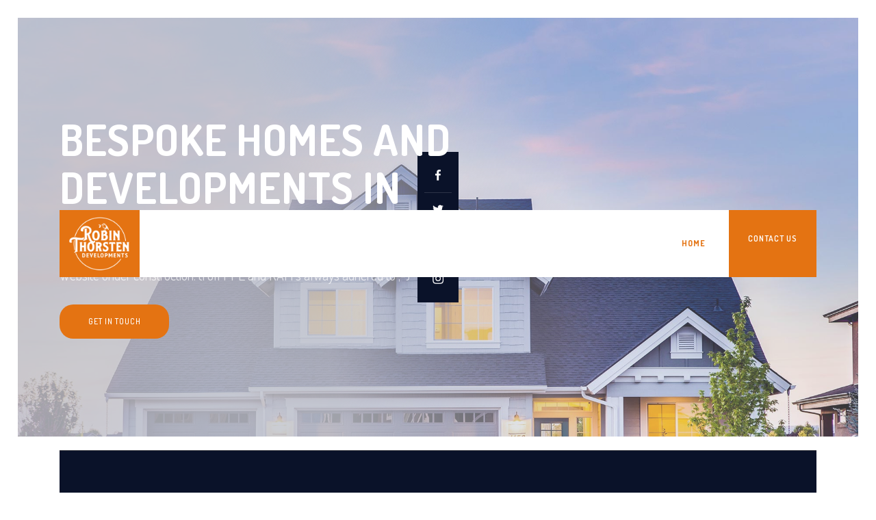

--- FILE ---
content_type: text/html
request_url: https://www.robinthorsten.com/
body_size: 3815
content:
<!DOCTYPE html><!-- This site was created in Webflow. https://webflow.com --><!-- Last Published: Wed May 21 2025 07:58:06 GMT+0000 (Coordinated Universal Time) --><html data-wf-domain="www.robinthorsten.com" data-wf-page="60dba45c26e3be823df7eb82" data-wf-site="6054aab1e2aa363fc7b0a381"><head><meta charset="utf-8"/><title>Robin Thorsten | Bespoke Homes and Developments</title><meta content="Robin Thorsten is a South Wales developer constructing bespoke, smaller new build houses or redeveloping properties. Our homes are built to be economically sustainable." name="description"/><meta content="Robin Thorsten | Bespoke Homes and Developments" property="og:title"/><meta content="Robin Thorsten is a South Wales developer constructing bespoke, smaller new build houses or redeveloping properties. Our homes are built to be economically sustainable." property="og:description"/><meta content="Robin Thorsten | Bespoke Homes and Developments" property="twitter:title"/><meta content="Robin Thorsten is a South Wales developer constructing bespoke, smaller new build houses or redeveloping properties. Our homes are built to be economically sustainable." property="twitter:description"/><meta property="og:type" content="website"/><meta content="summary_large_image" name="twitter:card"/><meta content="width=device-width, initial-scale=1" name="viewport"/><meta content="NJEjbidyZyKGWl3kqJAx8omnzzwZovyZkazdEmgmP4k" name="google-site-verification"/><meta content="Webflow" name="generator"/><link href="https://cdn.prod.website-files.com/6054aab1e2aa363fc7b0a381/css/robin-thorsten.webflow.shared.3ffaf065b.css" rel="stylesheet" type="text/css"/><link href="https://fonts.googleapis.com" rel="preconnect"/><link href="https://fonts.gstatic.com" rel="preconnect" crossorigin="anonymous"/><script src="https://ajax.googleapis.com/ajax/libs/webfont/1.6.26/webfont.js" type="text/javascript"></script><script type="text/javascript">WebFont.load({  google: {    families: ["PT Sans:400,400italic,700,700italic","Dosis:200,300,regular,500,600,700,800"]  }});</script><script type="text/javascript">!function(o,c){var n=c.documentElement,t=" w-mod-";n.className+=t+"js",("ontouchstart"in o||o.DocumentTouch&&c instanceof DocumentTouch)&&(n.className+=t+"touch")}(window,document);</script><link href="https://cdn.prod.website-files.com/6054aab1e2aa363fc7b0a381/60dba8c02e088c20ecdf2d6a_Robin%20Thorsten%2032%20ico.png" rel="shortcut icon" type="image/x-icon"/><link href="https://cdn.prod.website-files.com/6054aab1e2aa363fc7b0a381/60559cbebd5d909c8c7d4b2b_Robin%20Thorsten%20256%20webclip.png" rel="apple-touch-icon"/><link href="https://www.robinthorsten.com" rel="canonical"/><script async="" src="https://www.googletagmanager.com/gtag/js?id=G-MFPKCVBTBX"></script><script type="text/javascript">window.dataLayer = window.dataLayer || [];function gtag(){dataLayer.push(arguments);}gtag('js', new Date());gtag('config', 'G-MFPKCVBTBX', {'anonymize_ip': false});</script></head><body><div class="page-content"><div class="overflow-hidden"><div class="banner"><div data-collapse="medium" data-animation="default" data-duration="400" data-w-id="3ab97af2-c6c7-819b-57d3-3c89585b7445" data-easing="ease" data-easing2="ease" role="banner" class="navigation w-nav"><a href="/" aria-current="page" class="brand w-nav-brand w--current"><img src="https://cdn.prod.website-files.com/6054aab1e2aa363fc7b0a381/6054b86551f8f659b086eed2_RobinThorstenCIRCLEwhite.png" width="97" sizes="(max-width: 479px) 90vw, 97px" srcset="https://cdn.prod.website-files.com/6054aab1e2aa363fc7b0a381/6054b86551f8f659b086eed2_RobinThorstenCIRCLEwhite-p-500.png 500w, https://cdn.prod.website-files.com/6054aab1e2aa363fc7b0a381/6054b86551f8f659b086eed2_RobinThorstenCIRCLEwhite-p-800.png 800w, https://cdn.prod.website-files.com/6054aab1e2aa363fc7b0a381/6054b86551f8f659b086eed2_RobinThorstenCIRCLEwhite-p-1080.png 1080w, https://cdn.prod.website-files.com/6054aab1e2aa363fc7b0a381/6054b86551f8f659b086eed2_RobinThorstenCIRCLEwhite-p-1600.png 1600w, https://cdn.prod.website-files.com/6054aab1e2aa363fc7b0a381/6054b86551f8f659b086eed2_RobinThorstenCIRCLEwhite-p-2000.png 2000w, https://cdn.prod.website-files.com/6054aab1e2aa363fc7b0a381/6054b86551f8f659b086eed2_RobinThorstenCIRCLEwhite.png 2480w" alt="Robin Thorsten - Homes and Developments Logo"/></a><nav role="navigation" class="nav-menu w-nav-menu"><a href="/" aria-current="page" class="nav-link w-inline-block w--current"><div class="nav-overlay"></div><div class="navtext">home</div></a><div data-w-id="3ab97af2-c6c7-819b-57d3-3c89585b746d" class="info-wrapper"><div class="text-block">contact us</div></div></nav><div class="menu-button w-nav-button"><div data-w-id="3ab97af2-c6c7-819b-57d3-3c89585b7471" class="hamburger-line"></div><div data-w-id="3ab97af2-c6c7-819b-57d3-3c89585b7472" class="hamburger-line"></div></div></div><div class="social-vertical w-clearfix"><a href="https://www.facebook.com/robinthorstendevelopments/" target="_blank" class="social-icon lower-mobile w-inline-block"><img src="https://cdn.prod.website-files.com/6054aab1e2aa363fc7b0a381/6054aab2e2aa36cd64b0a3c6_font-awesome_4-7-0_facebook_100_0_ffffff_none%20(4).png" width="16" alt=""/></a><a href="https://twitter.com/robinthorsten" target="_blank" class="social-icon w-inline-block"><img src="https://cdn.prod.website-files.com/6054aab1e2aa363fc7b0a381/6054aab2e2aa366512b0a3c8_font-awesome_4-7-0_twitter_100_0_ffffff_none%20(3).png" width="16" alt=""/></a><a href="https://www.instagram.com/robinthorstendevelopments/" target="_blank" class="social-icon w-inline-block"><img src="https://cdn.prod.website-files.com/6054aab1e2aa363fc7b0a381/6054aab2e2aa3665a9b0a3c9_font-awesome_4-7-0_linkedin_100_0_ffffff_none%20(2).png" width="16" alt=""/></a><a href="https://www.instagram.com/robinthorstendevelopments/" target="_blank" class="social-icon no-bottom w-inline-block"><img src="https://cdn.prod.website-files.com/6054aab1e2aa363fc7b0a381/6054aab2e2aa3616d7b0a3c7_font-awesome_4-7-0_instagram_100_0_ffffff_none%20(2).png" width="16" alt=""/></a></div><div class="container in-banner w-container"><div class="w-row"><div class="w-col w-col-7 w-col-stack"><div><h1 class="top-title on-banner"><strong>bespoke homes and developments in south wales, uk<br/></strong></h1><p class="paragraph-white biger normal">Website under construction. (Full PPE and RAM&#x27;s always adhered to ;-)<br/></p><div class="top-margin half flex"><a data-w-id="580ab998-b145-0ad4-2072-2968555a3250" href="#" class="button full not-full w-button">get in touch</a></div></div></div><div class="column w-col w-col-5 w-col-stack"></div></div></div></div></div><a href="#" class="w-inline-block"></a><div class="footer"><div class="container w-container"><div class="w-row"><div class="w-col w-col-4"><div class="footer-column"><div class="with-line"><h3 class="top-title smaller-white in-footer">About US<strong><br/></strong></h3><div class="line"></div></div><div id="w-node-_10fdf668-f919-39d9-4b1f-601ed861ebc4-8c3ce389"><a href="#" class="w-inline-block"></a></div><p class="paragraph-white _100">Robin Thorsten specialises in renovating existing houses and developing ground-up, new homes.<br/><br/>Company No : 12732940<br/></p><a data-w-id="86abe716-c3c8-7458-28db-52b38c3ce399" href="#" class="navlink for-button blue white w-inline-block"><div>find on map</div><div class="line-animation white-trans"><div class="line-overlay white-again"></div></div></a></div></div><div class="w-col w-col-4"><div><div class="footer-column"><div class="with-line"><h3 class="top-title smaller-white in-footer">Services<strong><br/></strong></h3><div class="line"></div></div><div><div class="w-layout-grid grid"><a id="w-node-e1312c80-9763-2547-413a-1e5844ab2af6-8c3ce389" href="https://www.yavinprime.com" target="_blank" class="w-inline-block"><img src="https://cdn.prod.website-files.com/6054aab1e2aa363fc7b0a381/682d7b17a0b3da70223a1afa_YAVINPRIMEFINAL3.avif" loading="lazy" width="83" id="w-node-_38c477ab-4a90-7148-431f-861100735480-8c3ce389" alt="YAVIN PRIME DATA CENTRE SOLUTIONS WALES" class="image-5"/></a><a href="https://www.robinthorsten.com" target="_blank" class="w-inline-block"><img src="https://cdn.prod.website-files.com/6054aab1e2aa363fc7b0a381/6054b864be5d5913c4628621_RobinThorstenSQUAREwhite.png" width="90" sizes="(max-width: 479px) 80vw, 90px" srcset="https://cdn.prod.website-files.com/6054aab1e2aa363fc7b0a381/6054b864be5d5913c4628621_RobinThorstenSQUAREwhite-p-500.png 500w, https://cdn.prod.website-files.com/6054aab1e2aa363fc7b0a381/6054b864be5d5913c4628621_RobinThorstenSQUAREwhite-p-800.png 800w, https://cdn.prod.website-files.com/6054aab1e2aa363fc7b0a381/6054b864be5d5913c4628621_RobinThorstenSQUAREwhite.png 1097w" alt="ROBIN THORSTEN - Bespoke Homes" class="image-2"/></a></div></div></div></div></div><div class="w-col w-col-4"><div><div class="footer-column"><div class="with-line"><h3 class="top-title smaller-white in-footer">contact us<strong><br/></strong></h3><div class="line"></div></div><div><div class="info-child horizontal no-center"><img src="https://cdn.prod.website-files.com/6054aab1e2aa363fc7b0a381/6054aab2e2aa364218b0a3bf_clock.svg" alt="" class="info-image left"/><div><h4 class="phone-text">Opening Times<br/></h4><p class="paragraph-white">We&#x27;re always working !<br/></p></div></div><div class="info-child horizontal no-center"><img src="https://cdn.prod.website-files.com/6054aab1e2aa363fc7b0a381/6054aab2e2aa36f453b0a3c0_mail%20(1).svg" alt="" class="info-image left"/><div><h4 class="phone-text">Contact<br/></h4><p class="paragraph-white">www.robinthorsten.com<br/></p></div></div></div></div></div></div></div><div class="copyright-margin"><div class="row-flex verical reverse w-row"><div class="column-2 w-col w-col-6 w-col-stack"><a href="/" aria-current="page" class="brand normal w-nav-brand w--current"></a></div><div class="w-col w-col-6 w-col-stack"><div class="left-copyright-flex right"><div class="text-block-3">2021 Copyright Robin Thorsten Ltd. All rights Reserved.</div><a href="https://webflow.com/" target="_blank" class="made-with-webflow left-margin w-inline-block"><img src="https://cdn.prod.website-files.com/6054aab1e2aa363fc7b0a381/6054aab2e2aa36bf9ab0a3e2_webflow.png" width="15" alt="" class="webflow-logo-tiny"/><div class="paragraph-tiny">Powered by Webflow</div></a></div></div></div></div></div></div><a href="#" class="w-inline-block"></a><div class="info-big-wrapper"><div data-w-id="10707c42-e453-d82c-ab67-4d051da27cf6" class="info-big-overlay"></div><div class="info-left-wrapper"><div data-w-id="10707c42-e453-d82c-ab67-4d051da27cf8" class="info-wrapper for-x"><div class="line-2 x1"></div><div class="line-2 x2"></div></div><div class="top-margin"><div class="top-title-wrapper more"><h1 class="top-title _30px">Get a free quote<strong><br/></strong></h1><h1 class="top-title abolute in-form">qoute</h1></div></div><div><div class="w-form"><form id="email-form" name="email-form" data-name="Email Form" method="get" data-wf-page-id="60dba45c26e3be823df7eb82" data-wf-element-id="10707c42-e453-d82c-ab67-4d051da27d05"><div><label for="Name-2" class="field-label">Full name</label><input class="text-field w-input" maxlength="256" name="Name-2" data-name="Name 2" placeholder="" type="text" id="Name-2" required=""/></div><div><label for="Email-2" class="field-label">Email address</label><input class="text-field _2 w-input" maxlength="256" name="Email-2" data-name="Email 2" placeholder="" type="text" id="Email-2" required=""/></div><div><label for="Phone-2" class="field-label">Phone number</label><input class="text-field _2 w-input" maxlength="256" name="Phone-2" data-name="Phone 2" placeholder="" type="text" id="Phone-2" required=""/></div><div><label for="Timeline" class="field-label">More information</label><div><textarea id="Text-Message-2" name="Text-Message-2" data-name="Text Message 2" maxlength="5000" required="" placeholder="" class="text-field area w-input"></textarea></div></div><div class="top-margin half"><div class="algin-center"><input type="submit" data-wait="Please wait..." class="button full w-button" value="Send Message"/></div></div></form><div class="success-message w-form-done"><div>Thank you! Your submission has been received!</div></div><div class="error-message w-form-fail"><div>Oops! Something went wrong while submitting the form.</div></div></div></div></div></div></div><script src="https://d3e54v103j8qbb.cloudfront.net/js/jquery-3.5.1.min.dc5e7f18c8.js?site=6054aab1e2aa363fc7b0a381" type="text/javascript" integrity="sha256-9/aliU8dGd2tb6OSsuzixeV4y/faTqgFtohetphbbj0=" crossorigin="anonymous"></script><script src="https://cdn.prod.website-files.com/6054aab1e2aa363fc7b0a381/js/webflow.schunk.36b8fb49256177c8.js" type="text/javascript"></script><script src="https://cdn.prod.website-files.com/6054aab1e2aa363fc7b0a381/js/webflow.022f7951.21e9364fc640fd8d.js" type="text/javascript"></script></body></html>

--- FILE ---
content_type: text/css
request_url: https://cdn.prod.website-files.com/6054aab1e2aa363fc7b0a381/css/robin-thorsten.webflow.shared.3ffaf065b.css
body_size: 14511
content:
html {
  -webkit-text-size-adjust: 100%;
  -ms-text-size-adjust: 100%;
  font-family: sans-serif;
}

body {
  margin: 0;
}

article, aside, details, figcaption, figure, footer, header, hgroup, main, menu, nav, section, summary {
  display: block;
}

audio, canvas, progress, video {
  vertical-align: baseline;
  display: inline-block;
}

audio:not([controls]) {
  height: 0;
  display: none;
}

[hidden], template {
  display: none;
}

a {
  background-color: #0000;
}

a:active, a:hover {
  outline: 0;
}

abbr[title] {
  border-bottom: 1px dotted;
}

b, strong {
  font-weight: bold;
}

dfn {
  font-style: italic;
}

h1 {
  margin: .67em 0;
  font-size: 2em;
}

mark {
  color: #000;
  background: #ff0;
}

small {
  font-size: 80%;
}

sub, sup {
  vertical-align: baseline;
  font-size: 75%;
  line-height: 0;
  position: relative;
}

sup {
  top: -.5em;
}

sub {
  bottom: -.25em;
}

img {
  border: 0;
}

svg:not(:root) {
  overflow: hidden;
}

hr {
  box-sizing: content-box;
  height: 0;
}

pre {
  overflow: auto;
}

code, kbd, pre, samp {
  font-family: monospace;
  font-size: 1em;
}

button, input, optgroup, select, textarea {
  color: inherit;
  font: inherit;
  margin: 0;
}

button {
  overflow: visible;
}

button, select {
  text-transform: none;
}

button, html input[type="button"], input[type="reset"] {
  -webkit-appearance: button;
  cursor: pointer;
}

button[disabled], html input[disabled] {
  cursor: default;
}

button::-moz-focus-inner, input::-moz-focus-inner {
  border: 0;
  padding: 0;
}

input {
  line-height: normal;
}

input[type="checkbox"], input[type="radio"] {
  box-sizing: border-box;
  padding: 0;
}

input[type="number"]::-webkit-inner-spin-button, input[type="number"]::-webkit-outer-spin-button {
  height: auto;
}

input[type="search"] {
  -webkit-appearance: none;
}

input[type="search"]::-webkit-search-cancel-button, input[type="search"]::-webkit-search-decoration {
  -webkit-appearance: none;
}

legend {
  border: 0;
  padding: 0;
}

textarea {
  overflow: auto;
}

optgroup {
  font-weight: bold;
}

table {
  border-collapse: collapse;
  border-spacing: 0;
}

td, th {
  padding: 0;
}

@font-face {
  font-family: webflow-icons;
  src: url("[data-uri]") format("truetype");
  font-weight: normal;
  font-style: normal;
}

[class^="w-icon-"], [class*=" w-icon-"] {
  speak: none;
  font-variant: normal;
  text-transform: none;
  -webkit-font-smoothing: antialiased;
  -moz-osx-font-smoothing: grayscale;
  font-style: normal;
  font-weight: normal;
  line-height: 1;
  font-family: webflow-icons !important;
}

.w-icon-slider-right:before {
  content: "";
}

.w-icon-slider-left:before {
  content: "";
}

.w-icon-nav-menu:before {
  content: "";
}

.w-icon-arrow-down:before, .w-icon-dropdown-toggle:before {
  content: "";
}

.w-icon-file-upload-remove:before {
  content: "";
}

.w-icon-file-upload-icon:before {
  content: "";
}

* {
  box-sizing: border-box;
}

html {
  height: 100%;
}

body {
  color: #333;
  background-color: #fff;
  min-height: 100%;
  margin: 0;
  font-family: Arial, sans-serif;
  font-size: 14px;
  line-height: 20px;
}

img {
  vertical-align: middle;
  max-width: 100%;
  display: inline-block;
}

html.w-mod-touch * {
  background-attachment: scroll !important;
}

.w-block {
  display: block;
}

.w-inline-block {
  max-width: 100%;
  display: inline-block;
}

.w-clearfix:before, .w-clearfix:after {
  content: " ";
  grid-area: 1 / 1 / 2 / 2;
  display: table;
}

.w-clearfix:after {
  clear: both;
}

.w-hidden {
  display: none;
}

.w-button {
  color: #fff;
  line-height: inherit;
  cursor: pointer;
  background-color: #3898ec;
  border: 0;
  border-radius: 0;
  padding: 9px 15px;
  text-decoration: none;
  display: inline-block;
}

input.w-button {
  -webkit-appearance: button;
}

html[data-w-dynpage] [data-w-cloak] {
  color: #0000 !important;
}

.w-code-block {
  margin: unset;
}

pre.w-code-block code {
  all: inherit;
}

.w-optimization {
  display: contents;
}

.w-webflow-badge, .w-webflow-badge > img {
  box-sizing: unset;
  width: unset;
  height: unset;
  max-height: unset;
  max-width: unset;
  min-height: unset;
  min-width: unset;
  margin: unset;
  padding: unset;
  float: unset;
  clear: unset;
  border: unset;
  border-radius: unset;
  background: unset;
  background-image: unset;
  background-position: unset;
  background-size: unset;
  background-repeat: unset;
  background-origin: unset;
  background-clip: unset;
  background-attachment: unset;
  background-color: unset;
  box-shadow: unset;
  transform: unset;
  direction: unset;
  font-family: unset;
  font-weight: unset;
  color: unset;
  font-size: unset;
  line-height: unset;
  font-style: unset;
  font-variant: unset;
  text-align: unset;
  letter-spacing: unset;
  -webkit-text-decoration: unset;
  text-decoration: unset;
  text-indent: unset;
  text-transform: unset;
  list-style-type: unset;
  text-shadow: unset;
  vertical-align: unset;
  cursor: unset;
  white-space: unset;
  word-break: unset;
  word-spacing: unset;
  word-wrap: unset;
  transition: unset;
}

.w-webflow-badge {
  white-space: nowrap;
  cursor: pointer;
  box-shadow: 0 0 0 1px #0000001a, 0 1px 3px #0000001a;
  visibility: visible !important;
  opacity: 1 !important;
  z-index: 2147483647 !important;
  color: #aaadb0 !important;
  overflow: unset !important;
  background-color: #fff !important;
  border-radius: 3px !important;
  width: auto !important;
  height: auto !important;
  margin: 0 !important;
  padding: 6px !important;
  font-size: 12px !important;
  line-height: 14px !important;
  text-decoration: none !important;
  display: inline-block !important;
  position: fixed !important;
  inset: auto 12px 12px auto !important;
  transform: none !important;
}

.w-webflow-badge > img {
  position: unset;
  visibility: unset !important;
  opacity: 1 !important;
  vertical-align: middle !important;
  display: inline-block !important;
}

h1, h2, h3, h4, h5, h6 {
  margin-bottom: 10px;
  font-weight: bold;
}

h1 {
  margin-top: 20px;
  font-size: 38px;
  line-height: 44px;
}

h2 {
  margin-top: 20px;
  font-size: 32px;
  line-height: 36px;
}

h3 {
  margin-top: 20px;
  font-size: 24px;
  line-height: 30px;
}

h4 {
  margin-top: 10px;
  font-size: 18px;
  line-height: 24px;
}

h5 {
  margin-top: 10px;
  font-size: 14px;
  line-height: 20px;
}

h6 {
  margin-top: 10px;
  font-size: 12px;
  line-height: 18px;
}

p {
  margin-top: 0;
  margin-bottom: 10px;
}

blockquote {
  border-left: 5px solid #e2e2e2;
  margin: 0 0 10px;
  padding: 10px 20px;
  font-size: 18px;
  line-height: 22px;
}

figure {
  margin: 0 0 10px;
}

figcaption {
  text-align: center;
  margin-top: 5px;
}

ul, ol {
  margin-top: 0;
  margin-bottom: 10px;
  padding-left: 40px;
}

.w-list-unstyled {
  padding-left: 0;
  list-style: none;
}

.w-embed:before, .w-embed:after {
  content: " ";
  grid-area: 1 / 1 / 2 / 2;
  display: table;
}

.w-embed:after {
  clear: both;
}

.w-video {
  width: 100%;
  padding: 0;
  position: relative;
}

.w-video iframe, .w-video object, .w-video embed {
  border: none;
  width: 100%;
  height: 100%;
  position: absolute;
  top: 0;
  left: 0;
}

fieldset {
  border: 0;
  margin: 0;
  padding: 0;
}

button, [type="button"], [type="reset"] {
  cursor: pointer;
  -webkit-appearance: button;
  border: 0;
}

.w-form {
  margin: 0 0 15px;
}

.w-form-done {
  text-align: center;
  background-color: #ddd;
  padding: 20px;
  display: none;
}

.w-form-fail {
  background-color: #ffdede;
  margin-top: 10px;
  padding: 10px;
  display: none;
}

label {
  margin-bottom: 5px;
  font-weight: bold;
  display: block;
}

.w-input, .w-select {
  color: #333;
  vertical-align: middle;
  background-color: #fff;
  border: 1px solid #ccc;
  width: 100%;
  height: 38px;
  margin-bottom: 10px;
  padding: 8px 12px;
  font-size: 14px;
  line-height: 1.42857;
  display: block;
}

.w-input::placeholder, .w-select::placeholder {
  color: #999;
}

.w-input:focus, .w-select:focus {
  border-color: #3898ec;
  outline: 0;
}

.w-input[disabled], .w-select[disabled], .w-input[readonly], .w-select[readonly], fieldset[disabled] .w-input, fieldset[disabled] .w-select {
  cursor: not-allowed;
}

.w-input[disabled]:not(.w-input-disabled), .w-select[disabled]:not(.w-input-disabled), .w-input[readonly], .w-select[readonly], fieldset[disabled]:not(.w-input-disabled) .w-input, fieldset[disabled]:not(.w-input-disabled) .w-select {
  background-color: #eee;
}

textarea.w-input, textarea.w-select {
  height: auto;
}

.w-select {
  background-color: #f3f3f3;
}

.w-select[multiple] {
  height: auto;
}

.w-form-label {
  cursor: pointer;
  margin-bottom: 0;
  font-weight: normal;
  display: inline-block;
}

.w-radio {
  margin-bottom: 5px;
  padding-left: 20px;
  display: block;
}

.w-radio:before, .w-radio:after {
  content: " ";
  grid-area: 1 / 1 / 2 / 2;
  display: table;
}

.w-radio:after {
  clear: both;
}

.w-radio-input {
  float: left;
  margin: 3px 0 0 -20px;
  line-height: normal;
}

.w-file-upload {
  margin-bottom: 10px;
  display: block;
}

.w-file-upload-input {
  opacity: 0;
  z-index: -100;
  width: .1px;
  height: .1px;
  position: absolute;
  overflow: hidden;
}

.w-file-upload-default, .w-file-upload-uploading, .w-file-upload-success {
  color: #333;
  display: inline-block;
}

.w-file-upload-error {
  margin-top: 10px;
  display: block;
}

.w-file-upload-default.w-hidden, .w-file-upload-uploading.w-hidden, .w-file-upload-error.w-hidden, .w-file-upload-success.w-hidden {
  display: none;
}

.w-file-upload-uploading-btn {
  cursor: pointer;
  background-color: #fafafa;
  border: 1px solid #ccc;
  margin: 0;
  padding: 8px 12px;
  font-size: 14px;
  font-weight: normal;
  display: flex;
}

.w-file-upload-file {
  background-color: #fafafa;
  border: 1px solid #ccc;
  flex-grow: 1;
  justify-content: space-between;
  margin: 0;
  padding: 8px 9px 8px 11px;
  display: flex;
}

.w-file-upload-file-name {
  font-size: 14px;
  font-weight: normal;
  display: block;
}

.w-file-remove-link {
  cursor: pointer;
  width: auto;
  height: auto;
  margin-top: 3px;
  margin-left: 10px;
  padding: 3px;
  display: block;
}

.w-icon-file-upload-remove {
  margin: auto;
  font-size: 10px;
}

.w-file-upload-error-msg {
  color: #ea384c;
  padding: 2px 0;
  display: inline-block;
}

.w-file-upload-info {
  padding: 0 12px;
  line-height: 38px;
  display: inline-block;
}

.w-file-upload-label {
  cursor: pointer;
  background-color: #fafafa;
  border: 1px solid #ccc;
  margin: 0;
  padding: 8px 12px;
  font-size: 14px;
  font-weight: normal;
  display: inline-block;
}

.w-icon-file-upload-icon, .w-icon-file-upload-uploading {
  width: 20px;
  margin-right: 8px;
  display: inline-block;
}

.w-icon-file-upload-uploading {
  height: 20px;
}

.w-container {
  max-width: 940px;
  margin-left: auto;
  margin-right: auto;
}

.w-container:before, .w-container:after {
  content: " ";
  grid-area: 1 / 1 / 2 / 2;
  display: table;
}

.w-container:after {
  clear: both;
}

.w-container .w-row {
  margin-left: -10px;
  margin-right: -10px;
}

.w-row:before, .w-row:after {
  content: " ";
  grid-area: 1 / 1 / 2 / 2;
  display: table;
}

.w-row:after {
  clear: both;
}

.w-row .w-row {
  margin-left: 0;
  margin-right: 0;
}

.w-col {
  float: left;
  width: 100%;
  min-height: 1px;
  padding-left: 10px;
  padding-right: 10px;
  position: relative;
}

.w-col .w-col {
  padding-left: 0;
  padding-right: 0;
}

.w-col-1 {
  width: 8.33333%;
}

.w-col-2 {
  width: 16.6667%;
}

.w-col-3 {
  width: 25%;
}

.w-col-4 {
  width: 33.3333%;
}

.w-col-5 {
  width: 41.6667%;
}

.w-col-6 {
  width: 50%;
}

.w-col-7 {
  width: 58.3333%;
}

.w-col-8 {
  width: 66.6667%;
}

.w-col-9 {
  width: 75%;
}

.w-col-10 {
  width: 83.3333%;
}

.w-col-11 {
  width: 91.6667%;
}

.w-col-12 {
  width: 100%;
}

.w-hidden-main {
  display: none !important;
}

@media screen and (max-width: 991px) {
  .w-container {
    max-width: 728px;
  }

  .w-hidden-main {
    display: inherit !important;
  }

  .w-hidden-medium {
    display: none !important;
  }

  .w-col-medium-1 {
    width: 8.33333%;
  }

  .w-col-medium-2 {
    width: 16.6667%;
  }

  .w-col-medium-3 {
    width: 25%;
  }

  .w-col-medium-4 {
    width: 33.3333%;
  }

  .w-col-medium-5 {
    width: 41.6667%;
  }

  .w-col-medium-6 {
    width: 50%;
  }

  .w-col-medium-7 {
    width: 58.3333%;
  }

  .w-col-medium-8 {
    width: 66.6667%;
  }

  .w-col-medium-9 {
    width: 75%;
  }

  .w-col-medium-10 {
    width: 83.3333%;
  }

  .w-col-medium-11 {
    width: 91.6667%;
  }

  .w-col-medium-12 {
    width: 100%;
  }

  .w-col-stack {
    width: 100%;
    left: auto;
    right: auto;
  }
}

@media screen and (max-width: 767px) {
  .w-hidden-main, .w-hidden-medium {
    display: inherit !important;
  }

  .w-hidden-small {
    display: none !important;
  }

  .w-row, .w-container .w-row {
    margin-left: 0;
    margin-right: 0;
  }

  .w-col {
    width: 100%;
    left: auto;
    right: auto;
  }

  .w-col-small-1 {
    width: 8.33333%;
  }

  .w-col-small-2 {
    width: 16.6667%;
  }

  .w-col-small-3 {
    width: 25%;
  }

  .w-col-small-4 {
    width: 33.3333%;
  }

  .w-col-small-5 {
    width: 41.6667%;
  }

  .w-col-small-6 {
    width: 50%;
  }

  .w-col-small-7 {
    width: 58.3333%;
  }

  .w-col-small-8 {
    width: 66.6667%;
  }

  .w-col-small-9 {
    width: 75%;
  }

  .w-col-small-10 {
    width: 83.3333%;
  }

  .w-col-small-11 {
    width: 91.6667%;
  }

  .w-col-small-12 {
    width: 100%;
  }
}

@media screen and (max-width: 479px) {
  .w-container {
    max-width: none;
  }

  .w-hidden-main, .w-hidden-medium, .w-hidden-small {
    display: inherit !important;
  }

  .w-hidden-tiny {
    display: none !important;
  }

  .w-col {
    width: 100%;
  }

  .w-col-tiny-1 {
    width: 8.33333%;
  }

  .w-col-tiny-2 {
    width: 16.6667%;
  }

  .w-col-tiny-3 {
    width: 25%;
  }

  .w-col-tiny-4 {
    width: 33.3333%;
  }

  .w-col-tiny-5 {
    width: 41.6667%;
  }

  .w-col-tiny-6 {
    width: 50%;
  }

  .w-col-tiny-7 {
    width: 58.3333%;
  }

  .w-col-tiny-8 {
    width: 66.6667%;
  }

  .w-col-tiny-9 {
    width: 75%;
  }

  .w-col-tiny-10 {
    width: 83.3333%;
  }

  .w-col-tiny-11 {
    width: 91.6667%;
  }

  .w-col-tiny-12 {
    width: 100%;
  }
}

.w-widget {
  position: relative;
}

.w-widget-map {
  width: 100%;
  height: 400px;
}

.w-widget-map label {
  width: auto;
  display: inline;
}

.w-widget-map img {
  max-width: inherit;
}

.w-widget-map .gm-style-iw {
  text-align: center;
}

.w-widget-map .gm-style-iw > button {
  display: none !important;
}

.w-widget-twitter {
  overflow: hidden;
}

.w-widget-twitter-count-shim {
  vertical-align: top;
  text-align: center;
  background: #fff;
  border: 1px solid #758696;
  border-radius: 3px;
  width: 28px;
  height: 20px;
  display: inline-block;
  position: relative;
}

.w-widget-twitter-count-shim * {
  pointer-events: none;
  -webkit-user-select: none;
  user-select: none;
}

.w-widget-twitter-count-shim .w-widget-twitter-count-inner {
  text-align: center;
  color: #999;
  font-family: serif;
  font-size: 15px;
  line-height: 12px;
  position: relative;
}

.w-widget-twitter-count-shim .w-widget-twitter-count-clear {
  display: block;
  position: relative;
}

.w-widget-twitter-count-shim.w--large {
  width: 36px;
  height: 28px;
}

.w-widget-twitter-count-shim.w--large .w-widget-twitter-count-inner {
  font-size: 18px;
  line-height: 18px;
}

.w-widget-twitter-count-shim:not(.w--vertical) {
  margin-left: 5px;
  margin-right: 8px;
}

.w-widget-twitter-count-shim:not(.w--vertical).w--large {
  margin-left: 6px;
}

.w-widget-twitter-count-shim:not(.w--vertical):before, .w-widget-twitter-count-shim:not(.w--vertical):after {
  content: " ";
  pointer-events: none;
  border: solid #0000;
  width: 0;
  height: 0;
  position: absolute;
  top: 50%;
  left: 0;
}

.w-widget-twitter-count-shim:not(.w--vertical):before {
  border-width: 4px;
  border-color: #75869600 #5d6c7b #75869600 #75869600;
  margin-top: -4px;
  margin-left: -9px;
}

.w-widget-twitter-count-shim:not(.w--vertical).w--large:before {
  border-width: 5px;
  margin-top: -5px;
  margin-left: -10px;
}

.w-widget-twitter-count-shim:not(.w--vertical):after {
  border-width: 4px;
  border-color: #fff0 #fff #fff0 #fff0;
  margin-top: -4px;
  margin-left: -8px;
}

.w-widget-twitter-count-shim:not(.w--vertical).w--large:after {
  border-width: 5px;
  margin-top: -5px;
  margin-left: -9px;
}

.w-widget-twitter-count-shim.w--vertical {
  width: 61px;
  height: 33px;
  margin-bottom: 8px;
}

.w-widget-twitter-count-shim.w--vertical:before, .w-widget-twitter-count-shim.w--vertical:after {
  content: " ";
  pointer-events: none;
  border: solid #0000;
  width: 0;
  height: 0;
  position: absolute;
  top: 100%;
  left: 50%;
}

.w-widget-twitter-count-shim.w--vertical:before {
  border-width: 5px;
  border-color: #5d6c7b #75869600 #75869600;
  margin-left: -5px;
}

.w-widget-twitter-count-shim.w--vertical:after {
  border-width: 4px;
  border-color: #fff #fff0 #fff0;
  margin-left: -4px;
}

.w-widget-twitter-count-shim.w--vertical .w-widget-twitter-count-inner {
  font-size: 18px;
  line-height: 22px;
}

.w-widget-twitter-count-shim.w--vertical.w--large {
  width: 76px;
}

.w-background-video {
  color: #fff;
  height: 500px;
  position: relative;
  overflow: hidden;
}

.w-background-video > video {
  object-fit: cover;
  z-index: -100;
  background-position: 50%;
  background-size: cover;
  width: 100%;
  height: 100%;
  margin: auto;
  position: absolute;
  inset: -100%;
}

.w-background-video > video::-webkit-media-controls-start-playback-button {
  -webkit-appearance: none;
  display: none !important;
}

.w-background-video--control {
  background-color: #0000;
  padding: 0;
  position: absolute;
  bottom: 1em;
  right: 1em;
}

.w-background-video--control > [hidden] {
  display: none !important;
}

.w-slider {
  text-align: center;
  clear: both;
  -webkit-tap-highlight-color: #0000;
  tap-highlight-color: #0000;
  background: #ddd;
  height: 300px;
  position: relative;
}

.w-slider-mask {
  z-index: 1;
  white-space: nowrap;
  height: 100%;
  display: block;
  position: relative;
  left: 0;
  right: 0;
  overflow: hidden;
}

.w-slide {
  vertical-align: top;
  white-space: normal;
  text-align: left;
  width: 100%;
  height: 100%;
  display: inline-block;
  position: relative;
}

.w-slider-nav {
  z-index: 2;
  text-align: center;
  -webkit-tap-highlight-color: #0000;
  tap-highlight-color: #0000;
  height: 40px;
  margin: auto;
  padding-top: 10px;
  position: absolute;
  inset: auto 0 0;
}

.w-slider-nav.w-round > div {
  border-radius: 100%;
}

.w-slider-nav.w-num > div {
  font-size: inherit;
  line-height: inherit;
  width: auto;
  height: auto;
  padding: .2em .5em;
}

.w-slider-nav.w-shadow > div {
  box-shadow: 0 0 3px #3336;
}

.w-slider-nav-invert {
  color: #fff;
}

.w-slider-nav-invert > div {
  background-color: #2226;
}

.w-slider-nav-invert > div.w-active {
  background-color: #222;
}

.w-slider-dot {
  cursor: pointer;
  background-color: #fff6;
  width: 1em;
  height: 1em;
  margin: 0 3px .5em;
  transition: background-color .1s, color .1s;
  display: inline-block;
  position: relative;
}

.w-slider-dot.w-active {
  background-color: #fff;
}

.w-slider-dot:focus {
  outline: none;
  box-shadow: 0 0 0 2px #fff;
}

.w-slider-dot:focus.w-active {
  box-shadow: none;
}

.w-slider-arrow-left, .w-slider-arrow-right {
  cursor: pointer;
  color: #fff;
  -webkit-tap-highlight-color: #0000;
  tap-highlight-color: #0000;
  -webkit-user-select: none;
  user-select: none;
  width: 80px;
  margin: auto;
  font-size: 40px;
  position: absolute;
  inset: 0;
  overflow: hidden;
}

.w-slider-arrow-left [class^="w-icon-"], .w-slider-arrow-right [class^="w-icon-"], .w-slider-arrow-left [class*=" w-icon-"], .w-slider-arrow-right [class*=" w-icon-"] {
  position: absolute;
}

.w-slider-arrow-left:focus, .w-slider-arrow-right:focus {
  outline: 0;
}

.w-slider-arrow-left {
  z-index: 3;
  right: auto;
}

.w-slider-arrow-right {
  z-index: 4;
  left: auto;
}

.w-icon-slider-left, .w-icon-slider-right {
  width: 1em;
  height: 1em;
  margin: auto;
  inset: 0;
}

.w-slider-aria-label {
  clip: rect(0 0 0 0);
  border: 0;
  width: 1px;
  height: 1px;
  margin: -1px;
  padding: 0;
  position: absolute;
  overflow: hidden;
}

.w-slider-force-show {
  display: block !important;
}

.w-dropdown {
  text-align: left;
  z-index: 900;
  margin-left: auto;
  margin-right: auto;
  display: inline-block;
  position: relative;
}

.w-dropdown-btn, .w-dropdown-toggle, .w-dropdown-link {
  vertical-align: top;
  color: #222;
  text-align: left;
  white-space: nowrap;
  margin-left: auto;
  margin-right: auto;
  padding: 20px;
  text-decoration: none;
  position: relative;
}

.w-dropdown-toggle {
  -webkit-user-select: none;
  user-select: none;
  cursor: pointer;
  padding-right: 40px;
  display: inline-block;
}

.w-dropdown-toggle:focus {
  outline: 0;
}

.w-icon-dropdown-toggle {
  width: 1em;
  height: 1em;
  margin: auto 20px auto auto;
  position: absolute;
  top: 0;
  bottom: 0;
  right: 0;
}

.w-dropdown-list {
  background: #ddd;
  min-width: 100%;
  display: none;
  position: absolute;
}

.w-dropdown-list.w--open {
  display: block;
}

.w-dropdown-link {
  color: #222;
  padding: 10px 20px;
  display: block;
}

.w-dropdown-link.w--current {
  color: #0082f3;
}

.w-dropdown-link:focus {
  outline: 0;
}

@media screen and (max-width: 767px) {
  .w-nav-brand {
    padding-left: 10px;
  }
}

.w-lightbox-backdrop {
  cursor: auto;
  letter-spacing: normal;
  text-indent: 0;
  text-shadow: none;
  text-transform: none;
  visibility: visible;
  white-space: normal;
  word-break: normal;
  word-spacing: normal;
  word-wrap: normal;
  color: #fff;
  text-align: center;
  z-index: 2000;
  opacity: 0;
  -webkit-user-select: none;
  -moz-user-select: none;
  -webkit-tap-highlight-color: transparent;
  background: #000000e6;
  outline: 0;
  font-family: Helvetica Neue, Helvetica, Ubuntu, Segoe UI, Verdana, sans-serif;
  font-size: 17px;
  font-style: normal;
  font-weight: 300;
  line-height: 1.2;
  list-style: disc;
  position: fixed;
  inset: 0;
  -webkit-transform: translate(0);
}

.w-lightbox-backdrop, .w-lightbox-container {
  -webkit-overflow-scrolling: touch;
  height: 100%;
  overflow: auto;
}

.w-lightbox-content {
  height: 100vh;
  position: relative;
  overflow: hidden;
}

.w-lightbox-view {
  opacity: 0;
  width: 100vw;
  height: 100vh;
  position: absolute;
}

.w-lightbox-view:before {
  content: "";
  height: 100vh;
}

.w-lightbox-group, .w-lightbox-group .w-lightbox-view, .w-lightbox-group .w-lightbox-view:before {
  height: 86vh;
}

.w-lightbox-frame, .w-lightbox-view:before {
  vertical-align: middle;
  display: inline-block;
}

.w-lightbox-figure {
  margin: 0;
  position: relative;
}

.w-lightbox-group .w-lightbox-figure {
  cursor: pointer;
}

.w-lightbox-img {
  width: auto;
  max-width: none;
  height: auto;
}

.w-lightbox-image {
  float: none;
  max-width: 100vw;
  max-height: 100vh;
  display: block;
}

.w-lightbox-group .w-lightbox-image {
  max-height: 86vh;
}

.w-lightbox-caption {
  text-align: left;
  text-overflow: ellipsis;
  white-space: nowrap;
  background: #0006;
  padding: .5em 1em;
  position: absolute;
  bottom: 0;
  left: 0;
  right: 0;
  overflow: hidden;
}

.w-lightbox-embed {
  width: 100%;
  height: 100%;
  position: absolute;
  inset: 0;
}

.w-lightbox-control {
  cursor: pointer;
  background-position: center;
  background-repeat: no-repeat;
  background-size: 24px;
  width: 4em;
  transition: all .3s;
  position: absolute;
  top: 0;
}

.w-lightbox-left {
  background-image: url("[data-uri]");
  display: none;
  bottom: 0;
  left: 0;
}

.w-lightbox-right {
  background-image: url("[data-uri]");
  display: none;
  bottom: 0;
  right: 0;
}

.w-lightbox-close {
  background-image: url("[data-uri]");
  background-size: 18px;
  height: 2.6em;
  right: 0;
}

.w-lightbox-strip {
  white-space: nowrap;
  padding: 0 1vh;
  line-height: 0;
  position: absolute;
  bottom: 0;
  left: 0;
  right: 0;
  overflow: auto hidden;
}

.w-lightbox-item {
  box-sizing: content-box;
  cursor: pointer;
  width: 10vh;
  padding: 2vh 1vh;
  display: inline-block;
  -webkit-transform: translate3d(0, 0, 0);
}

.w-lightbox-active {
  opacity: .3;
}

.w-lightbox-thumbnail {
  background: #222;
  height: 10vh;
  position: relative;
  overflow: hidden;
}

.w-lightbox-thumbnail-image {
  position: absolute;
  top: 0;
  left: 0;
}

.w-lightbox-thumbnail .w-lightbox-tall {
  width: 100%;
  top: 50%;
  transform: translate(0, -50%);
}

.w-lightbox-thumbnail .w-lightbox-wide {
  height: 100%;
  left: 50%;
  transform: translate(-50%);
}

.w-lightbox-spinner {
  box-sizing: border-box;
  border: 5px solid #0006;
  border-radius: 50%;
  width: 40px;
  height: 40px;
  margin-top: -20px;
  margin-left: -20px;
  animation: .8s linear infinite spin;
  position: absolute;
  top: 50%;
  left: 50%;
}

.w-lightbox-spinner:after {
  content: "";
  border: 3px solid #0000;
  border-bottom-color: #fff;
  border-radius: 50%;
  position: absolute;
  inset: -4px;
}

.w-lightbox-hide {
  display: none;
}

.w-lightbox-noscroll {
  overflow: hidden;
}

@media (min-width: 768px) {
  .w-lightbox-content {
    height: 96vh;
    margin-top: 2vh;
  }

  .w-lightbox-view, .w-lightbox-view:before {
    height: 96vh;
  }

  .w-lightbox-group, .w-lightbox-group .w-lightbox-view, .w-lightbox-group .w-lightbox-view:before {
    height: 84vh;
  }

  .w-lightbox-image {
    max-width: 96vw;
    max-height: 96vh;
  }

  .w-lightbox-group .w-lightbox-image {
    max-width: 82.3vw;
    max-height: 84vh;
  }

  .w-lightbox-left, .w-lightbox-right {
    opacity: .5;
    display: block;
  }

  .w-lightbox-close {
    opacity: .8;
  }

  .w-lightbox-control:hover {
    opacity: 1;
  }
}

.w-lightbox-inactive, .w-lightbox-inactive:hover {
  opacity: 0;
}

.w-richtext:before, .w-richtext:after {
  content: " ";
  grid-area: 1 / 1 / 2 / 2;
  display: table;
}

.w-richtext:after {
  clear: both;
}

.w-richtext[contenteditable="true"]:before, .w-richtext[contenteditable="true"]:after {
  white-space: initial;
}

.w-richtext ol, .w-richtext ul {
  overflow: hidden;
}

.w-richtext .w-richtext-figure-selected.w-richtext-figure-type-video div:after, .w-richtext .w-richtext-figure-selected[data-rt-type="video"] div:after, .w-richtext .w-richtext-figure-selected.w-richtext-figure-type-image div, .w-richtext .w-richtext-figure-selected[data-rt-type="image"] div {
  outline: 2px solid #2895f7;
}

.w-richtext figure.w-richtext-figure-type-video > div:after, .w-richtext figure[data-rt-type="video"] > div:after {
  content: "";
  display: none;
  position: absolute;
  inset: 0;
}

.w-richtext figure {
  max-width: 60%;
  position: relative;
}

.w-richtext figure > div:before {
  cursor: default !important;
}

.w-richtext figure img {
  width: 100%;
}

.w-richtext figure figcaption.w-richtext-figcaption-placeholder {
  opacity: .6;
}

.w-richtext figure div {
  color: #0000;
  font-size: 0;
}

.w-richtext figure.w-richtext-figure-type-image, .w-richtext figure[data-rt-type="image"] {
  display: table;
}

.w-richtext figure.w-richtext-figure-type-image > div, .w-richtext figure[data-rt-type="image"] > div {
  display: inline-block;
}

.w-richtext figure.w-richtext-figure-type-image > figcaption, .w-richtext figure[data-rt-type="image"] > figcaption {
  caption-side: bottom;
  display: table-caption;
}

.w-richtext figure.w-richtext-figure-type-video, .w-richtext figure[data-rt-type="video"] {
  width: 60%;
  height: 0;
}

.w-richtext figure.w-richtext-figure-type-video iframe, .w-richtext figure[data-rt-type="video"] iframe {
  width: 100%;
  height: 100%;
  position: absolute;
  top: 0;
  left: 0;
}

.w-richtext figure.w-richtext-figure-type-video > div, .w-richtext figure[data-rt-type="video"] > div {
  width: 100%;
}

.w-richtext figure.w-richtext-align-center {
  clear: both;
  margin-left: auto;
  margin-right: auto;
}

.w-richtext figure.w-richtext-align-center.w-richtext-figure-type-image > div, .w-richtext figure.w-richtext-align-center[data-rt-type="image"] > div {
  max-width: 100%;
}

.w-richtext figure.w-richtext-align-normal {
  clear: both;
}

.w-richtext figure.w-richtext-align-fullwidth {
  text-align: center;
  clear: both;
  width: 100%;
  max-width: 100%;
  margin-left: auto;
  margin-right: auto;
  display: block;
}

.w-richtext figure.w-richtext-align-fullwidth > div {
  padding-bottom: inherit;
  display: inline-block;
}

.w-richtext figure.w-richtext-align-fullwidth > figcaption {
  display: block;
}

.w-richtext figure.w-richtext-align-floatleft {
  float: left;
  clear: none;
  margin-right: 15px;
}

.w-richtext figure.w-richtext-align-floatright {
  float: right;
  clear: none;
  margin-left: 15px;
}

.w-nav {
  z-index: 1000;
  background: #ddd;
  position: relative;
}

.w-nav:before, .w-nav:after {
  content: " ";
  grid-area: 1 / 1 / 2 / 2;
  display: table;
}

.w-nav:after {
  clear: both;
}

.w-nav-brand {
  float: left;
  color: #333;
  text-decoration: none;
  position: relative;
}

.w-nav-link {
  vertical-align: top;
  color: #222;
  text-align: left;
  margin-left: auto;
  margin-right: auto;
  padding: 20px;
  text-decoration: none;
  display: inline-block;
  position: relative;
}

.w-nav-link.w--current {
  color: #0082f3;
}

.w-nav-menu {
  float: right;
  position: relative;
}

[data-nav-menu-open] {
  text-align: center;
  background: #c8c8c8;
  min-width: 200px;
  position: absolute;
  top: 100%;
  left: 0;
  right: 0;
  overflow: visible;
  display: block !important;
}

.w--nav-link-open {
  display: block;
  position: relative;
}

.w-nav-overlay {
  width: 100%;
  display: none;
  position: absolute;
  top: 100%;
  left: 0;
  right: 0;
  overflow: hidden;
}

.w-nav-overlay [data-nav-menu-open] {
  top: 0;
}

.w-nav[data-animation="over-left"] .w-nav-overlay {
  width: auto;
}

.w-nav[data-animation="over-left"] .w-nav-overlay, .w-nav[data-animation="over-left"] [data-nav-menu-open] {
  z-index: 1;
  top: 0;
  right: auto;
}

.w-nav[data-animation="over-right"] .w-nav-overlay {
  width: auto;
}

.w-nav[data-animation="over-right"] .w-nav-overlay, .w-nav[data-animation="over-right"] [data-nav-menu-open] {
  z-index: 1;
  top: 0;
  left: auto;
}

.w-nav-button {
  float: right;
  cursor: pointer;
  -webkit-tap-highlight-color: #0000;
  tap-highlight-color: #0000;
  -webkit-user-select: none;
  user-select: none;
  padding: 18px;
  font-size: 24px;
  display: none;
  position: relative;
}

.w-nav-button:focus {
  outline: 0;
}

.w-nav-button.w--open {
  color: #fff;
  background-color: #c8c8c8;
}

.w-nav[data-collapse="all"] .w-nav-menu {
  display: none;
}

.w-nav[data-collapse="all"] .w-nav-button, .w--nav-dropdown-open, .w--nav-dropdown-toggle-open {
  display: block;
}

.w--nav-dropdown-list-open {
  position: static;
}

@media screen and (max-width: 991px) {
  .w-nav[data-collapse="medium"] .w-nav-menu {
    display: none;
  }

  .w-nav[data-collapse="medium"] .w-nav-button {
    display: block;
  }
}

@media screen and (max-width: 767px) {
  .w-nav[data-collapse="small"] .w-nav-menu {
    display: none;
  }

  .w-nav[data-collapse="small"] .w-nav-button {
    display: block;
  }

  .w-nav-brand {
    padding-left: 10px;
  }
}

@media screen and (max-width: 479px) {
  .w-nav[data-collapse="tiny"] .w-nav-menu {
    display: none;
  }

  .w-nav[data-collapse="tiny"] .w-nav-button {
    display: block;
  }
}

.w-tabs {
  position: relative;
}

.w-tabs:before, .w-tabs:after {
  content: " ";
  grid-area: 1 / 1 / 2 / 2;
  display: table;
}

.w-tabs:after {
  clear: both;
}

.w-tab-menu {
  position: relative;
}

.w-tab-link {
  vertical-align: top;
  text-align: left;
  cursor: pointer;
  color: #222;
  background-color: #ddd;
  padding: 9px 30px;
  text-decoration: none;
  display: inline-block;
  position: relative;
}

.w-tab-link.w--current {
  background-color: #c8c8c8;
}

.w-tab-link:focus {
  outline: 0;
}

.w-tab-content {
  display: block;
  position: relative;
  overflow: hidden;
}

.w-tab-pane {
  display: none;
  position: relative;
}

.w--tab-active {
  display: block;
}

@media screen and (max-width: 479px) {
  .w-tab-link {
    display: block;
  }
}

.w-ix-emptyfix:after {
  content: "";
}

@keyframes spin {
  0% {
    transform: rotate(0);
  }

  100% {
    transform: rotate(360deg);
  }
}

.w-dyn-empty {
  background-color: #ddd;
  padding: 10px;
}

.w-dyn-hide, .w-dyn-bind-empty, .w-condition-invisible {
  display: none !important;
}

.wf-layout-layout {
  display: grid;
}

:root {
  --salmon: #ff6361;
  --chocolate: #e47312;
  --silver: #c1c3cc;
  --ghost-white-2: #f7f8fc;
  --white: white;
  --black: black;
  --gold: #ffd739;
  --ghost-white: #f7f8fc;
  --light-green: #69e781;
}

.w-layout-grid {
  grid-row-gap: 16px;
  grid-column-gap: 16px;
  grid-template-rows: auto auto;
  grid-template-columns: 1fr 1fr;
  grid-auto-columns: 1fr;
  display: grid;
}

body {
  color: #121213;
  margin-top: 2%;
  margin-left: 2%;
  margin-right: 2%;
  font-family: Dosis, sans-serif;
  font-size: 14px;
  line-height: 20px;
}

h1 {
  text-transform: uppercase;
  margin-top: 20px;
  margin-bottom: 10px;
  font-size: 38px;
  font-weight: 600;
  line-height: 44px;
}

h2 {
  text-transform: uppercase;
  margin-top: 20px;
  margin-bottom: 10px;
  font-size: 32px;
  font-weight: 600;
  line-height: 36px;
}

h3 {
  text-transform: uppercase;
  margin-top: 20px;
  margin-bottom: 10px;
  font-size: 24px;
  font-weight: 600;
  line-height: 30px;
}

h4 {
  text-transform: uppercase;
  margin-top: 10px;
  margin-bottom: 10px;
  font-size: 18px;
  font-weight: 600;
  line-height: 24px;
}

h5 {
  letter-spacing: 0;
  text-transform: uppercase;
  margin-top: 10px;
  margin-bottom: 10px;
  font-size: 14px;
  font-weight: 600;
  line-height: 20px;
}

h6 {
  text-transform: uppercase;
  margin-top: 10px;
  margin-bottom: 10px;
  font-size: 12px;
  font-weight: 600;
  line-height: 18px;
}

p {
  color: #919197;
  margin-bottom: 10px;
  font-family: Dosis, sans-serif;
  font-size: 17px;
  line-height: 25px;
}

blockquote {
  background-image: linear-gradient(284deg, var(--salmon), var(--chocolate));
  color: #fff;
  border-left: 1px #000;
  align-items: center;
  width: 70%;
  min-height: 150px;
  margin-bottom: 10px;
  padding: 10px 37px;
  font-size: 26px;
  font-weight: 300;
  line-height: 32px;
  display: flex;
}

figure {
  margin-top: 20px;
  margin-bottom: 20px;
}

.banner {
  background-color: var(--silver);
  background-image: linear-gradient(76deg, #c1c3ccd4 35%, #c1c3cc47 65%), url("https://cdn.prod.website-files.com/6054aab1e2aa363fc7b0a381/6054aab2e2aa366c52b0a3f9_slide-2.jpg");
  background-position: 0 0, 50% 0;
  background-size: auto, cover;
  background-attachment: scroll, fixed;
  flex-direction: row;
  justify-content: center;
  align-items: center;
  height: 85vh;
  padding-left: 5%;
  padding-right: 5%;
  display: flex;
  position: relative;
}

.section {
  padding: 10% 5%;
}

.section.gray {
  background-color: var(--ghost-white-2);
}

.section.gray.small {
  padding: 8% 0% 20px 20px;
}

.section.add-5-percent {
  padding-top: 15%;
  padding-bottom: 5%;
}

.section.color {
  background-color: var(--chocolate);
  background-image: linear-gradient(72deg, var(--chocolate), #ff6361c7), url("https://cdn.prod.website-files.com/6054aab1e2aa363fc7b0a381/6054aab2e2aa367b40b0a3fc_banner-2.jpg");
  background-position: 0 0, 50%;
  background-repeat: repeat, no-repeat;
  background-size: auto, cover;
  background-attachment: scroll, fixed;
  border-radius: 20px;
  padding-top: 7%;
  padding-bottom: 7%;
}

.section.logo {
  background-image: linear-gradient(56deg, var(--chocolate), var(--salmon));
  padding-top: 3%;
  padding-bottom: 3%;
}

.section.for-project {
  background-color: var(--white);
  margin-right: -20px;
  padding: 0 0 20px;
}

.section._0-top {
  padding-top: 0%;
}

.section.for-changelog {
  padding-top: 5%;
  padding-bottom: 5%;
}

.container {
  flex: 1;
  max-width: 1200px;
}

.container._2-down {
  margin-top: 100px;
}

.navigation {
  background-color: #fff;
  flex: 0 auto;
  justify-content: space-between;
  align-items: center;
  width: 90%;
  height: 97.5px;
  margin-top: 2%;
  margin-left: auto;
  margin-right: auto;
  padding-left: 0%;
  padding-right: 0%;
  display: flex;
  position: absolute;
  inset: 0% 0% auto;
}

.brand {
  background-color: #e47312;
  order: -1;
  justify-content: center;
  align-self: stretch;
  align-items: center;
  height: auto;
  padding-left: 10px;
  padding-right: 10px;
  display: flex;
  position: absolute;
}

.brand.w--current {
  background-color: #e47312;
  border: 1px #000;
  border-radius: 0;
  flex-wrap: nowrap;
  grid-template-rows: auto auto;
  grid-template-columns: 1fr 1fr;
  grid-auto-columns: 1fr;
  align-items: center;
  height: auto;
  padding-left: 10px;
  padding-right: 10px;
  display: flex;
}

.brand.normal {
  background-color: #0a1229;
  padding-left: 15px;
  padding-right: 15px;
  position: relative;
}

.nav-menu {
  order: 1;
  align-self: stretch;
  align-items: center;
  display: flex;
}

.nav-link {
  color: #414147;
  letter-spacing: 1px;
  text-transform: uppercase;
  justify-content: center;
  align-items: center;
  padding: 31px 14px;
  font-size: 12px;
  font-weight: 700;
  text-decoration: none;
  display: inline-block;
  position: relative;
}

.nav-link.w--current {
  color: var(--chocolate);
}

.nav-link.drop {
  display: flex;
}

.nav-overlay {
  background-color: var(--chocolate);
  width: 1px;
  margin-left: auto;
  margin-right: auto;
  position: absolute;
  inset: 0% 0% auto;
}

.navtext {
  z-index: 1;
  background-color: #fff;
  padding-top: 3px;
  padding-bottom: 3px;
  position: relative;
}

.icon {
  display: none;
}

.arrow-image {
  z-index: 1;
  width: 6px;
  margin-left: 7px;
  position: relative;
}

.dropdown-list {
  background-color: #fff;
}

.dropdown-list.w--open {
  min-width: 150px;
  padding: 9px 13px;
}

.dropdown-link {
  color: #717177;
  text-transform: uppercase;
  font-size: 12px;
  font-weight: 600;
}

.dropdown-link:hover {
  color: var(--chocolate);
  background-color: #f1f1f7;
}

.info-wrapper {
  color: #fff;
  letter-spacing: 1px;
  text-transform: uppercase;
  cursor: pointer;
  background-color: #e47312;
  height: 100%;
  margin-left: 20px;
  padding: 34px 28px 31px;
  font-size: 12px;
  font-weight: 600;
  transition: all .3s;
}

.info-wrapper:hover {
  background-color: #e98a38;
}

.info-wrapper.for-x {
  height: 75px;
  padding-top: 30px;
  position: absolute;
  inset: 0% 0% auto auto;
}

.line-2 {
  background-color: #fff;
  width: 20px;
  height: 2px;
  position: relative;
  top: 6px;
}

.line-2.x1 {
  transform: rotate(45deg);
}

.line-2.x2 {
  margin-top: -2px;
  transform: rotate(-45deg);
}

.info-big-wrapper {
  z-index: 9999;
  display: none;
  position: fixed;
  inset: 0%;
}

.info-big-overlay {
  background-color: #0003;
  position: absolute;
  inset: 0%;
}

.info-left-wrapper {
  background-color: #fff;
  width: 500px;
  padding: 95px 50px 35px 70px;
  position: absolute;
  inset: 0% 0% 0% auto;
}

.top-margin {
  margin-top: 50px;
}

.top-margin.half {
  margin-top: 25px;
}

.top-margin.half.flex {
  margin-top: 30px;
  display: flex;
}

.top-title-wrapper {
  justify-content: space-between;
  align-items: center;
  margin-bottom: 7%;
  display: flex;
  position: relative;
}

.top-title-wrapper.center {
  justify-content: center;
}

.top-title-wrapper.center.vertical {
  flex-direction: column;
  margin-bottom: 0%;
}

.top-title-wrapper.more {
  margin-bottom: 15%;
}

.features-wrapper {
  background-color: var(--chocolate);
  background-image: linear-gradient(186deg, var(--chocolate), var(--salmon));
  border-radius: 0;
  width: 1000px;
  padding: 15px 100px 5px 50px;
  display: flex;
  position: absolute;
  inset: auto -2.5% -83px auto;
}

.infos-flex {
  z-index: 1;
  align-items: flex-start;
  width: 100%;
  padding-top: 30px;
  padding-bottom: 30px;
  display: flex;
}

.info-child {
  flex-direction: column;
  flex: 1;
  justify-content: center;
  align-items: center;
  padding-top: 10px;
  display: flex;
}

.info-child.horizontal {
  flex-direction: row;
  justify-content: flex-start;
  align-items: flex-start;
  margin-bottom: 15px;
  padding-top: 0;
}

.info-image {
  width: 24px;
  margin-bottom: 15px;
}

.info-image.left {
  width: 20px;
  margin-bottom: 0;
  margin-right: 15px;
}

.phone-text {
  color: #fff;
  letter-spacing: 1px;
  text-transform: uppercase;
  margin-top: 0;
  margin-bottom: 10px;
  font-size: 13px;
  line-height: 20px;
}

.paragraph-white {
  color: #ffffffb3;
  margin-bottom: 5px;
}

.paragraph-white.biger {
  margin-top: 10px;
  font-size: 20px;
  font-weight: 300;
  line-height: 26px;
}

.paragraph-white.biger.normal {
  font-weight: 400;
}

.paragraph-white._100 {
  color: #fff;
}

.top-title {
  z-index: 2;
  letter-spacing: 1px;
  text-transform: uppercase;
  margin-top: 0;
  margin-bottom: 0;
  font-size: 42px;
  line-height: 50px;
  position: relative;
}

.top-title.abolute {
  z-index: 1;
  color: #f1f1f766;
  letter-spacing: 11px;
  font-size: 120px;
  position: absolute;
  top: -26px;
  left: -53px;
}

.top-title.abolute._75-percent {
  color: #f1f1f7bf;
}

.top-title.abolute.in-form {
  font-size: 100px;
  left: -17px;
}

.top-title.abolute.also-center {
  left: 50%;
  transform: translate(-50%);
}

.top-title.white {
  color: #fff;
}

.top-title.white.big {
  color: var(--chocolate);
  font-size: 50px;
  line-height: 60px;
}

.top-title.smaller-white {
  color: #fff;
  flex: none;
  order: -1;
  margin-right: 60px;
  font-size: 15px;
  line-height: 20px;
}

.top-title.smaller-white.in-footer {
  background-color: #0a1229;
  margin-bottom: 30px;
  padding-right: 14px;
}

.top-title.smaller-white.blog {
  margin-bottom: 15px;
  margin-right: 0;
  font-size: 19px;
  line-height: 26px;
}

.top-title.smaller-white.no-width {
  margin-right: 0;
  display: none;
}

.top-title._30px {
  font-size: 30px;
  line-height: 40px;
}

.top-title.small-version {
  margin-bottom: 20px;
  font-size: 20px;
  line-height: 30px;
}

.top-title.on-banner {
  color: #fff;
  font-size: 62px;
  line-height: 70px;
}

.features-icon {
  margin-bottom: 20px;
}

.service-title {
  letter-spacing: 1px;
  text-transform: uppercase;
  margin-top: 0;
  font-size: 17px;
  line-height: 30px;
}

.service-title.team {
  line-height: 20px;
}

.service-content {
  margin-bottom: 5%;
  padding-right: 5%;
}

.margin-page {
  margin-top: 15%;
}

.margin-page._10-percent {
  margin-top: 10%;
}

.text-block {
  line-height: 16px;
}

.navlink {
  color: #121217;
  margin-left: 25px;
  padding-top: 20px;
  padding-bottom: 20px;
  font-size: 14px;
  font-weight: 600;
  text-decoration: none;
  overflow: hidden;
}

.navlink.for-button {
  color: #fff;
  margin-top: 15px;
  margin-left: 0;
  padding-top: 0;
  padding-bottom: 0;
}

.navlink.for-button.blue {
  color: #919198;
  letter-spacing: 1px;
  text-transform: uppercase;
  font-size: 13px;
}

.navlink.for-button.blue._0 {
  margin-top: 0;
}

.navlink.for-button.blue.white {
  color: #fff;
}

.navlink.for-button.blue.white.for-footer {
  margin-top: 0;
  margin-bottom: 5px;
  font-size: 13px;
}

.navlink.for-button.blue.white.for-footer.in-sidebar {
  color: #414147;
  margin-bottom: 0;
  margin-left: 18px;
}

.navlink.for-button.blue.white.not-link {
  display: inline-block;
}

.line-animation {
  background-color: var(--silver);
  width: 100%;
  height: 2px;
  margin-top: 3px;
}

.line-animation.white-trans {
  background-color: #ffffff4d;
}

.line-animation.white-trans._0 {
  background-color: #fff0;
}

.line-overlay {
  background-color: #1e7fd1;
  width: 100%;
  height: 100%;
}

.line-overlay.white {
  background-color: var(--chocolate);
}

.line-overlay.white-again {
  background-color: #fff;
}

.padding-right {
  padding-left: 100px;
}

.padding-right.left {
  padding-left: 0;
  padding-right: 100px;
}

.row-flex {
  align-items: center;
  display: flex;
}

.fun-facts {
  padding-right: 40%;
}

.fun-text {
  color: var(--chocolate);
  margin-bottom: 10px;
  font-size: 60px;
  font-weight: 500;
  line-height: 70px;
}

.social-vertical {
  background-color: #0a1229;
  flex-direction: column;
  padding: 10px;
  display: flex;
  position: absolute;
  inset: auto 0% 143px auto;
}

.social-vertical.horizontal {
  background-color: var(--chocolate);
  flex-direction: column;
  position: absolute;
  inset: auto 0% 0% auto;
}

.social-icon {
  float: left;
  border-bottom: 1px solid #ffffff24;
  justify-content: center;
  align-items: center;
  width: 40px;
  height: 50px;
  display: flex;
}

.social-icon.no-bottom {
  border-bottom-style: none;
}

.overflow-hidden {
  overflow: hidden;
}

.team-wrapper {
  width: 95%;
  position: relative;
}

.team-photo {
  background-image: url("https://cdn.prod.website-files.com/6054aab1e2aa363fc7b0a381/6054c32b1eecc83e9d2c4002_Robin%20Thorsten%20contact%20BEN.JPG");
  background-position: 50%;
  background-repeat: no-repeat;
  background-size: cover;
  border-radius: 20px;
  min-height: 300px;
}

.team-photo._2 {
  background-image: url("https://cdn.prod.website-files.com/6054aab1e2aa363fc7b0a381/6054c37e72fce9c708d08fa8_Robin%20Thorsten%20contact%20ANDREW.JPG");
}

.team-photo._3 {
  background-image: url("https://cdn.prod.website-files.com/6054aab1e2aa363fc7b0a381/6054c3a4704deb5093444d8d_Robin%20Thorsten%20contact%20KRIS.JPG");
}

.team-photo._4 {
  background-image: url("https://cdn.prod.website-files.com/6054aab1e2aa363fc7b0a381/6054aab2e2aa363773b0a3f8_team-4.jpg");
}

.team-content {
  background-color: #fff;
  padding: 29px 66px 29px 29px;
}

.job-title {
  color: #bdbdc9;
  margin-bottom: 0;
  font-size: 16px;
}

.testi-title {
  text-transform: uppercase;
  margin-top: 15px;
  margin-bottom: 5px;
  font-size: 15px;
  font-weight: 500;
  line-height: 20px;
}

.testimonials-photo {
  background-image: linear-gradient(8deg, var(--salmon), var(--chocolate));
  opacity: 1;
  color: #fff;
  border-radius: 100%;
  justify-content: center;
  align-items: stretch;
  width: 60px;
  height: 60px;
  margin: -115px auto 25px;
  font-size: 80px;
  line-height: 80px;
  display: flex;
  position: relative;
}

.testimonials-wrapper {
  text-align: center;
  background-color: #fff;
  width: 90%;
  margin: 50px auto 61px;
  padding: 80px 30px 26px;
  display: block;
  position: relative;
}

.testimonials-wrapper.no-margin {
  margin-bottom: 0;
}

.testimonials-wrapper.move-down {
  margin-top: 151px;
}

.testimonial-paragraph {
  color: #919197;
  margin-top: 15px;
  margin-bottom: 0;
}

.text-block-2 {
  padding-top: 12px;
}

.footer {
  z-index: 1;
  background-color: #0a1229;
  border-top: 1px solid #2f3038;
  width: 90%;
  height: auto;
  margin-left: auto;
  margin-right: auto;
  padding-top: 70px;
  padding-left: 50px;
  padding-right: 50px;
  position: relative;
}

.tab-logo {
  text-align: center;
  background-color: #0000;
  background-image: url("https://cdn.prod.website-files.com/6054aab1e2aa363fc7b0a381/6054e18618bd2de963aee114_Robin%20Thorsten%20-%20Catnic.png");
  background-position: 50%;
  background-repeat: no-repeat;
  background-size: 100px;
  width: 20%;
  min-height: 100px;
  transition: all .4s;
}

.tab-logo:hover {
  opacity: 1;
}

.tab-logo.w--current {
  opacity: 1;
  background-color: #0000;
}

.tab-logo.logo-2 {
  background-image: url("https://cdn.prod.website-files.com/6054aab1e2aa363fc7b0a381/6054df972fc526671e36cfb5_Robin%20Thorsten%20-%20NHBC.png");
  background-size: 100px;
}

.tab-logo.logo-2.w--current {
  background-color: #0000;
}

.tab-logo.logo-3 {
  background-image: url("https://cdn.prod.website-files.com/6054aab1e2aa363fc7b0a381/6054e020f0d814ee189b399d_Robin%20Thorsten%20-%20Amtico.png");
  background-size: 100px;
}

.tab-logo.logo-4 {
  background-image: url("https://cdn.prod.website-files.com/6054aab1e2aa363fc7b0a381/6054e07eef426adf87889119_Robin%20Thorsten%20-%20Roca.png");
  background-size: 100px;
}

.tab-logo.logo-5 {
  background-image: url("https://cdn.prod.website-files.com/6054aab1e2aa363fc7b0a381/6054dc122fc52631cc36b880_Robin%20Thorsten%20-%20LABC.png");
  background-size: 100px;
}

.logo-flex {
  align-items: center;
  max-width: 1200px;
  margin-left: auto;
  margin-right: auto;
  display: flex;
}

.collection-item {
  padding-left: 0;
  padding-right: 0;
}

.project-wrapper {
  float: left;
  padding-top: 20px;
  padding-right: 20px;
}

.project-content {
  position: relative;
  overflow: hidden;
}

.project-overlay {
  background-color: #0000004d;
  border-radius: 0;
  justify-content: center;
  align-items: center;
  display: flex;
  position: absolute;
  inset: 0%;
}

.project-circle {
  background-image: linear-gradient(59deg, var(--salmon), var(--chocolate));
  color: #fff;
  text-align: center;
  letter-spacing: 1px;
  text-transform: uppercase;
  border-radius: 100%;
  justify-content: center;
  align-items: center;
  width: 90px;
  height: 90px;
  padding-left: 11px;
  padding-right: 11px;
  font-size: 12px;
  font-weight: 500;
  line-height: 18px;
  text-decoration: none;
  display: flex;
}

.page-content {
  position: relative;
}

.footer-column {
  padding-right: 20%;
}

.with-line {
  justify-content: flex-start;
  align-items: center;
  display: flex;
  position: relative;
}

.line {
  background-color: var(--salmon);
  width: 100%;
  height: 1px;
  position: absolute;
  inset: 8px auto auto 0%;
}

.copyright-margin {
  margin-top: 80px;
}

.left-copyright-flex {
  justify-content: flex-start;
  align-items: center;
  display: flex;
}

.left-copyright-flex.right {
  justify-content: flex-end;
}

.copyright {
  color: #b7b7c7;
  margin-bottom: 0;
  font-size: 14px;
}

.link-2 {
  color: #6f81fd;
  font-family: Times New Roman, TimesNewRoman, Times, Baskerville, Georgia, serif;
  font-size: 14px;
  font-style: italic;
  text-decoration: underline;
  display: inline-block;
}

.link-2.white {
  color: #b7b7c7;
  font-family: PT Sans, sans-serif;
  font-size: 13px;
  font-style: normal;
  text-decoration: none;
  transition: all .3s;
}

.link-2.white:hover {
  color: #fff;
}

.made-with-webflow {
  align-items: center;
  margin-top: 5px;
  text-decoration: none;
  transition: all .4s;
  display: flex;
}

.made-with-webflow.left-margin {
  color: #b7b7c7;
  margin-top: 0;
  margin-left: 10px;
}

.made-with-webflow.left-margin:hover {
  color: #fff;
}

.webflow-logo-tiny {
  opacity: .9;
  width: 18px;
  margin-right: 4px;
}

.paragraph-tiny {
  font-family: PT Sans, sans-serif;
  font-size: 14px;
  line-height: 20px;
}

.blog-wrapper {
  background-color: #fff;
  flex-direction: column;
  justify-content: flex-start;
  align-items: flex-start;
  text-decoration: none;
  display: flex;
}

.blog-wrapper.with-margin {
  margin-bottom: 20px;
}

.blog-image {
  background-color: #5c5c5c;
  position: relative;
}

.meta-number {
  background-image: linear-gradient(45deg, var(--salmon), var(--chocolate));
  color: #fff;
  justify-content: center;
  align-items: center;
  width: 70px;
  height: 70px;
  font-size: 26px;
  font-weight: 400;
  display: flex;
}

.meta-month {
  color: #9d9da5;
  letter-spacing: 2px;
  text-transform: uppercase;
  background-color: #fff;
  justify-content: center;
  align-items: center;
  width: 70px;
  height: 40px;
  font-size: 13px;
  font-weight: 600;
  display: flex;
}

.meta-tag {
  position: absolute;
  inset: 0% 0% auto auto;
}

.blog-content {
  background-color: var(--chocolate);
  background-image: linear-gradient(158deg, var(--chocolate), var(--salmon));
  width: 100%;
  padding: 25px 56px 25px 30px;
}

.field-label {
  color: #919197;
  letter-spacing: 1px;
  text-transform: uppercase;
  margin-bottom: 3px;
  font-size: 12px;
  font-weight: 600;
}

.text-field {
  border-style: none none solid;
  border-width: 2px 2px 1px;
  border-color: var(--silver) var(--silver) #e4e7f1;
  text-transform: uppercase;
  height: 44px;
  margin-bottom: 20px;
  padding-left: 0;
  font-size: 12px;
  font-weight: 500;
}

.text-field:hover, .text-field:focus {
  border-bottom-color: var(--chocolate);
}

.text-field::placeholder {
  color: #919197;
}

.text-field._2:hover {
  border-bottom-color: #fc493e;
}

.text-field.area {
  padding-bottom: 59px;
}

.button {
  color: #fff;
  text-align: center;
  background-color: #fc493e;
  border-radius: 30px;
  justify-content: center;
  min-width: 160px;
  padding: 15px 25px;
  font-weight: 500;
  text-decoration: none;
  transition: all .3s;
  display: inline-block;
}

.button:hover {
  background-color: #fd6960;
}

.button.full {
  background-color: var(--chocolate);
  letter-spacing: 1px;
  text-transform: uppercase;
  border-radius: 0;
  width: 100%;
  font-size: 12px;
  display: block;
}

.button.full:hover {
  background-color: #e98a38;
}

.button.full.not-full {
  border-radius: 20px;
  width: auto;
  font-size: 12px;
}

.error-message {
  color: #fc493e;
  text-align: center;
  font-weight: 500;
}

.algin-center {
  text-align: center;
  position: relative;
}

.success-message {
  color: #fff;
  background-color: #5cbe7c;
  font-weight: 500;
}

.shape-image {
  border-radius: 20px;
}

.menu-button {
  flex-direction: column;
  flex: none;
  order: 1;
  justify-content: center;
  align-items: center;
  width: 50px;
  height: 50px;
  margin-top: 0;
  padding: 0;
  top: 0;
  right: 0;
}

.menu-button.w--open {
  justify-content: center;
  align-items: center;
  height: 50px;
}

.hamburger-line {
  background-color: #000;
  width: 50%;
  height: 2px;
  position: absolute;
  inset: 50% auto auto 50%;
  transform: translate(-50%, -50%);
}

.sub-banner {
  background-color: var(--silver);
  background-image: linear-gradient(#ffffffb5 55%, #fff), url("https://cdn.prod.website-files.com/6054aab1e2aa363fc7b0a381/6054aab2e2aa3649a1b0a3e4_sub.jpg");
  background-position: 0 0, 50% 100%;
  background-size: auto, cover;
  justify-content: center;
  align-items: center;
  height: 400px;
  display: flex;
}

.sub-banner-info {
  text-align: center;
}

.utility-page-wrap {
  background-color: #fff;
  justify-content: center;
  align-items: center;
  width: 100vw;
  max-width: 100%;
  height: 100vh;
  max-height: 100%;
  display: flex;
}

.utility-page-content {
  text-align: center;
  flex-direction: column;
  width: 320px;
  display: flex;
}

.utility-page-form {
  flex-direction: column;
  align-items: stretch;
  display: flex;
}

.service-flex {
  display: flex;
}

.sidebar {
  min-width: 350px;
  margin-right: 50px;
}

.sidebar.left {
  margin-left: 50px;
  margin-right: 0;
}

.right-part {
  width: 100%;
}

.sidebar-wrapper {
  border-width: 1px;
  border-color: #e1e1e1;
  margin-bottom: 30px;
  padding-bottom: 20px;
  padding-left: 20px;
  padding-right: 20px;
}

.sidebar-wrapper.sticky {
  position: sticky;
  top: 20px;
}

.service-in-siderbar {
  border-bottom: 1px solid #e1e1e1;
  align-items: center;
  padding-top: 11px;
  padding-bottom: 11px;
  display: flex;
}

.image {
  width: 34px;
}

.image.small {
  width: 28px;
}

.project-image {
  margin-bottom: 50px;
}

.project-info {
  background-color: var(--chocolate);
  background-image: linear-gradient(41deg, var(--salmon), var(--chocolate));
  padding: 30px 30px 20px;
  position: sticky;
  top: 20px;
}

.flex-details {
  border-bottom: 1px solid #ffffff47;
  padding-top: 10px;
  padding-bottom: 0;
  display: flex;
}

.flex-details.no-bottom {
  border-bottom-style: none;
}

.client-margin {
  color: #fff;
  margin-right: 5px;
}

.graident {
  background-image: linear-gradient(45deg, var(--salmon), var(--chocolate));
}

.pro-icon {
  margin-bottom: 20px;
  margin-left: auto;
  margin-right: auto;
}

.column {
  display: none;
}

.top-margin-2 {
  margin-top: 30px;
}

.top-margin-2.more {
  margin-top: 40px;
}

.list-second-item {
  margin-bottom: 13px;
}

.circle-list {
  background-image: url("https://cdn.prod.website-files.com/6054aab1e2aa363fc7b0a381/6054aab2e2aa368344b0a3ea_icons8-checkmark%20(1).svg");
  background-position: 0 0;
  background-repeat: no-repeat;
  background-size: contain;
  width: 12px;
  height: 12px;
  margin-right: 7px;
}

.list-item-2 {
  justify-content: flex-start;
  align-items: center;
  margin-bottom: 13px;
  display: flex;
}

.paragraph-no-margin {
  margin-bottom: 0;
  font-style: normal;
}

.list {
  color: var(--chocolate);
  padding-left: 16px;
  list-style-type: square;
}

.rich-text-wrapper {
  width: 80%;
  margin-left: auto;
  margin-right: auto;
  display: block;
}

.paragraph-percent {
  width: 50%;
  margin-left: auto;
  margin-right: auto;
}

.link-3 {
  color: #313131;
  cursor: pointer;
  text-decoration: none;
}

.link-3:hover {
  text-decoration: underline;
}

.top-margin-3 {
  margin-top: 20px;
}

.top-margin-3.little-more {
  margin-top: 30px;
}

.top-margin-3.in-blog-page {
  margin-top: 50px;
}

.link {
  color: #8f872e;
  text-decoration: underline;
  display: inline-block;
}

.link.color {
  color: #616167;
}

.licens-image {
  width: 100%;
}

.licens-image.with-icon {
  width: 15%;
  margin-bottom: 10px;
  margin-right: 15px;
}

.changelog {
  grid-column-gap: 0px;
  grid-row-gap: 16px;
  grid-template-rows: auto;
  grid-template-columns: .75fr 1fr 1fr 1fr;
  grid-auto-columns: 1fr;
  display: block;
}

.text-block-3 {
  color: var(--white);
}

.div-block {
  margin-top: 221px;
}

.text-block-4 {
  color: #fff;
}

.image-2 {
  margin-bottom: 0;
  position: static;
}

.column-2 {
  padding-top: 20px;
  bottom: 25px;
}

.grid {
  grid-template-areas: "."
                       "Area";
}

.image-3, .image-4, .image-5 {
  margin-left: 5px;
}

@media screen and (max-width: 991px) {
  body {
    margin-top: 0%;
    margin-left: 0%;
    margin-right: 0%;
  }

  blockquote {
    width: 100%;
  }

  .banner {
    height: 800px;
  }

  .section.color {
    border-radius: 0;
  }

  .section.logo {
    padding-top: 5%;
    padding-bottom: 2%;
  }

  .section.for-project {
    margin-right: 0;
    padding-left: 20px;
  }

  .container._2-down {
    margin-top: 45px;
  }

  .container.in-banner {
    margin-top: -150px;
  }

  .navigation {
    width: 100%;
    margin-top: 0%;
    padding-bottom: 31px;
  }

  .brand {
    height: auto;
  }

  .brand.w--current {
    padding-left: 10px;
    padding-right: 10px;
  }

  .brand.normal.w--current {
    background-color: #0a1229;
    margin-bottom: 10px;
  }

  .nav-menu {
    background-color: #fff;
    flex-direction: column;
  }

  .nav-link {
    justify-content: flex-start;
    padding-top: 15px;
    padding-bottom: 15px;
    display: flex;
  }

  .nav-link.drop {
    flex-direction: row;
  }

  .nav-overlay {
    display: none;
  }

  .navtext {
    padding-top: 0;
    padding-bottom: 0;
  }

  .arrow-image {
    max-width: none;
    display: none;
  }

  .info-wrapper {
    margin-left: 0;
    padding-top: 20px;
    padding-bottom: 20px;
    display: block;
  }

  .info-wrapper.for-x {
    display: block;
  }

  .info-left-wrapper {
    width: 100%;
    padding-top: 30px;
  }

  .top-title-wrapper.add-20-right {
    padding-right: 20px;
  }

  .features-wrapper {
    width: 100%;
    padding-left: 0;
    padding-right: 22px;
    bottom: 0;
    right: auto;
  }

  .top-title {
    font-size: 32px;
    line-height: 40px;
  }

  .top-title.abolute {
    font-size: 80px;
    left: -7px;
  }

  .top-title.white.big {
    font-size: 30px;
    line-height: 40px;
  }

  .top-title.smaller-white.no-width {
    display: block;
  }

  .top-title.smaller-white.none-mobile {
    display: none;
  }

  .top-title.on-banner {
    font-size: 50px;
    line-height: 60px;
  }

  .service-title.team {
    font-size: 15px;
  }

  .padding-right {
    padding-left: 0;
  }

  .padding-right.left {
    padding-right: 0;
  }

  .row-flex.verical {
    flex-direction: column;
  }

  .fun-facts {
    padding-right: 10%;
  }

  .social-vertical {
    bottom: 227px;
  }

  .team-wrapper {
    width: 100%;
  }

  .team-photo {
    min-height: 200px;
  }

  .testimonials-wrapper.move-down {
    margin-top: 50px;
  }

  .testimonials-wrapper.add-only-0 {
    margin-top: 0;
  }

  .margin-device {
    margin-top: 100px;
  }

  .footer {
    width: 100%;
    padding-bottom: 20px;
    padding-left: 25px;
    padding-right: 25px;
  }

  .tab-logo {
    width: 33.333%;
    min-height: 100px;
  }

  .left-copyright-flex {
    flex-direction: column;
    align-items: flex-start;
    padding-left: 10px;
  }

  .left-copyright-flex.right {
    align-items: flex-start;
  }

  .copyright {
    margin-bottom: 7px;
  }

  .made-with-webflow.left-margin {
    margin-bottom: 0;
    margin-left: 0;
  }

  .blog-content {
    padding-right: 23px;
  }

  .shape-image {
    margin-bottom: 84px;
  }

  .menu-button {
    height: 60px;
    margin-right: 15px;
  }

  .menu-button.w--open {
    background-color: #0000;
    height: 60px;
  }

  .sub-banner {
    height: 200px;
  }

  .utility-page-wrap {
    height: 700px;
  }

  .service-flex {
    flex-direction: column;
  }

  .sidebar {
    margin-right: 0;
  }

  .sidebar.left {
    margin-top: 30px;
    margin-left: 0;
  }

  .sidebar-wrapper.sticky, .project-info {
    position: relative;
    top: 0;
  }

  .column {
    display: none;
  }

  .rich-text-wrapper, .paragraph-percent {
    width: 100%;
  }

  .licens-image {
    margin-bottom: 15px;
  }
}

@media screen and (max-width: 767px) {
  .banner {
    background-size: auto, cover;
  }

  .section.gray.small {
    padding-top: 11%;
    padding-left: 5%;
    padding-right: 5%;
  }

  .section.for-project {
    padding-right: 20px;
  }

  .brand.w--current {
    padding-left: 10px;
    padding-right: 10px;
  }

  .brand.normal.w--current {
    margin-bottom: 0;
  }

  .info-left-wrapper {
    width: 100%;
  }

  .top-margin.no-mobile {
    margin-top: 0;
  }

  .top-title-wrapper.add-20-right, .features-wrapper {
    padding-right: 0;
  }

  .info-child {
    text-align: center;
    padding-top: 0;
    padding-left: 18px;
    padding-right: 18px;
  }

  .info-child.horizontal.no-center {
    text-align: left;
  }

  .top-title {
    font-size: 26px;
    line-height: 30px;
  }

  .top-title.abolute {
    font-size: 60px;
  }

  .top-title.smaller-white.no-width {
    margin-bottom: 10px;
  }

  .top-title.on-banner {
    font-size: 40px;
    line-height: 50px;
  }

  .service-content {
    margin-bottom: 40px;
  }

  .row-flex.verical.reverse {
    flex-direction: column-reverse;
  }

  .fun-facts {
    margin-bottom: 26px;
  }

  .social-vertical {
    bottom: 240px;
  }

  .team-wrapper {
    margin-bottom: 30px;
  }

  .team-photo {
    min-height: 300px;
  }

  .footer {
    padding-bottom: 0;
  }

  .logo-flex {
    flex-wrap: wrap;
    place-content: space-between flex-start;
  }

  .project-wrapper {
    padding-right: 0;
  }

  .footer-column {
    margin-bottom: 39px;
    padding-right: 0%;
  }

  .copyright-margin {
    margin-top: 20px;
  }

  .left-copyright-flex {
    flex-direction: row;
  }

  .left-copyright-flex.right {
    justify-content: flex-start;
    align-items: center;
    margin-bottom: 20px;
    padding-left: 0;
  }

  .copyright {
    margin-bottom: 0;
  }

  .made-with-webflow.left-margin {
    margin-left: 15px;
  }

  .blog-wrapper {
    flex-direction: column;
    margin-bottom: 50px;
  }

  .project {
    margin-top: 20px;
  }

  .project-image {
    margin-bottom: 0;
  }
}

@media screen and (max-width: 479px) {
  blockquote {
    padding-top: 35px;
    padding-bottom: 35px;
  }

  .banner {
    height: 500px;
  }

  .section.logo {
    padding-top: 15%;
  }

  .container._2-down {
    margin-top: 65px;
  }

  .container.in-banner {
    margin-top: 24px;
    padding-right: 35px;
  }

  .brand.w--current {
    padding-bottom: 0;
    padding-left: 10px;
    padding-right: 10px;
  }

  .info-left-wrapper {
    padding-top: 35px;
    padding-left: 20px;
    padding-right: 20px;
  }

  .top-title-wrapper {
    flex-direction: column;
    align-items: flex-start;
    margin-bottom: 15%;
  }

  .features-wrapper {
    display: none;
  }

  .top-title {
    margin-bottom: 9px;
  }

  .top-title.abolute {
    display: none;
  }

  .top-title.white.big {
    margin-bottom: 0;
  }

  .top-title.on-banner {
    font-size: 40px;
    line-height: 42px;
  }

  .social-vertical {
    inset: auto 0% 0% auto;
  }

  .footer {
    padding-top: 10%;
    padding-left: 5%;
    padding-right: 5%;
  }

  .tab-logo {
    width: 100%;
  }

  .left-copyright-flex {
    flex-direction: column;
  }

  .left-copyright-flex.right {
    align-items: flex-start;
  }

  .made-with-webflow.left-margin {
    margin-left: 0;
  }

  .utility-page-content {
    width: 260px;
  }

  .sidebar.left {
    min-width: 100%;
  }

  .project-image {
    margin-bottom: 0;
  }

  .rich-text-wrapper {
    width: 100%;
  }
}

#w-node-_10fdf668-f919-39d9-4b1f-601ed861ebc4-8c3ce389, #w-node-e1312c80-9763-2547-413a-1e5844ab2af6-8c3ce389, #w-node-_38c477ab-4a90-7148-431f-861100735480-8c3ce389 {
  grid-area: Area;
}


--- FILE ---
content_type: image/svg+xml
request_url: https://cdn.prod.website-files.com/6054aab1e2aa363fc7b0a381/6054aab2e2aa36f453b0a3c0_mail%20(1).svg
body_size: -39
content:
<?xml version="1.0" encoding="utf-8"?>
<!-- Generator: Adobe Illustrator 23.1.1, SVG Export Plug-In . SVG Version: 6.00 Build 0)  -->
<svg version="1.1" id="Layer_1" xmlns="http://www.w3.org/2000/svg" xmlns:xlink="http://www.w3.org/1999/xlink" x="0px" y="0px"
	 viewBox="0 0 24 24" style="enable-background:new 0 0 24 24;" xml:space="preserve">
<style type="text/css">
	.st0{fill:none;stroke:#FFFFFF;stroke-width:2;stroke-linecap:round;stroke-linejoin:round;}
</style>
<path class="st0" d="M4,4h16c1.1,0,2,0.9,2,2v12c0,1.1-0.9,2-2,2H4c-1.1,0-2-0.9-2-2V6C2,4.9,2.9,4,4,4z"/>
<polyline class="st0" points="22,6 12,13 2,6 "/>
</svg>
